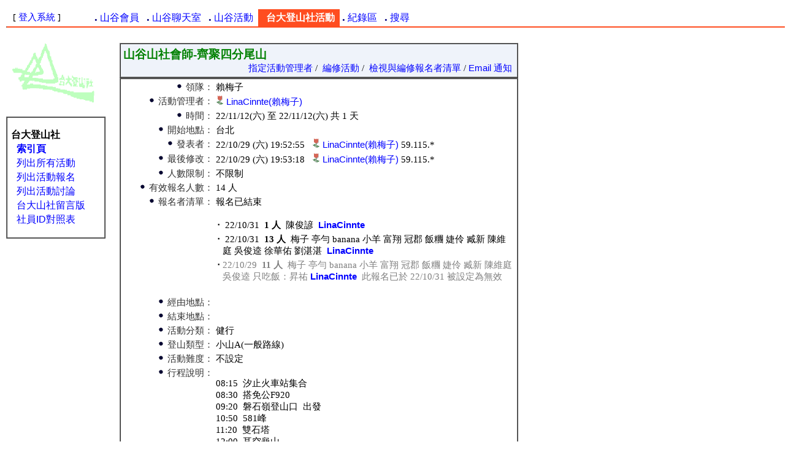

--- FILE ---
content_type: text/html; charset=utf-8
request_url: http://www.mountain.org.tw/WebBBS/Activity/ActivityOne.aspx?ActivityID=7700
body_size: 26492
content:

<HTML>
	<HEAD>
		<title></title>
		<meta http-equiv="Content-Type" content="text/html; charset=big5">
		<script language="javascript" src="../~Utility/IncludeFile/DHTMLapi.js"></script>
	</HEAD>
	<body>
		<form name="Form1" method="post" action="ActivityOne.aspx?ActivityID=7700" id="Form1">
<input type="hidden" name="__VIEWSTATE" value="[base64]" />

<input type="hidden" name="__VIEWSTATEGENERATOR" value="2CD17194" />
	 <script language=javascript> function ChangeColor(TD) { 	TD.style.backgroundColor = '#000080'; 	TD.childNodes[1].style.color = 'white'; 	TD.style.color = 'white'; } function RestoreColor(TD,ColorTarget) { 	TD.style.backgroundColor = ''; 	TD.childNodes[1].style.color = ColorTarget; 	TD.style.color = ''; } function ChangeColorLeft(TD) { 	TD.childNodes[0].style.visibility = 'visible'; 	TD.style.color = 'white'; } function RestoreColorLeft(TD,hidden) { 	if (hidden){TD.childNodes[0].style.visibility = 'hidden';} else {TD.childNodes[0].style.visibility = 'visible'} 	TD.style.color = ''; } </script>

	 <table border=0 width="100%" bordercolordark="#ffffff" cellspacing=0 cellpadding=0 id="TopMenu" style="left:0px; visibility:hidden; position:absolute; top:0px"> 	<tr> 		<td width="100%"><table border=0 width="100%" cellspacing=0 cellpadding=0><tr><td nowrap width=100 height=28 align="center">[ <a href="http://www.mountain.org.tw/WebBBS/Member/Login.aspx">登入系統</a> ]</td><td nowrap width=40> </td><td nowrap onmouseout="RestoreColor(this,'');" onmousemove="ChangeColor(this);" onclick="location.href='http://www.mountain.org.tw/WebBBS/Valley/MemberIndex.aspx';" style="cursor:pointer"><font color="#00008">&nbsp;<span style="font-size: 14pt; font-weight: bold">.</span>&nbsp;</font><a Class=Size12 href="#">山谷會員</a>&nbsp;&nbsp;</td><td nowrap onmouseout="RestoreColor(this,'');" onmousemove="ChangeColor(this);" onclick="location.href='http://www.mountain.org.tw/WebBBS/Message/MessageIndex.aspx';" style="cursor:pointer"><font color="#00008">&nbsp;<span style="font-size: 14pt; font-weight: bold">.</span>&nbsp;</font><a Class=Size12 href="#">山谷聊天室</a>&nbsp;&nbsp;</td><td nowrap onmouseout="RestoreColor(this,'');" onmousemove="ChangeColor(this);" onclick="location.href='http://www.mountain.org.tw/WebBBS/Activity/ActivityIndex.aspx';" style="cursor:pointer"><font color="#00008">&nbsp;<span style="font-size: 14pt; font-weight: bold">.</span>&nbsp;</font><a Class=Size12 href="#">山谷活動</a>&nbsp;&nbsp;</td><td nowrap bgcolor=#FF4D20 onclick="location.href='http://www.mountain.org.tw/WebBBS/Activity/NTU.aspx';" style="cursor:hand"><font color=white Class=Size12><font color="#FF4D20">&nbsp;<span style="font-size: 14pt; font-weight: bold">.</span>&nbsp;</font><b>台大登山社活動</b></font>&nbsp;&nbsp;</td><td nowrap onmouseout="RestoreColor(this,'');" onmousemove="ChangeColor(this);" onclick="location.href='http://www.mountain.org.tw/WebBBS/Record/Record.aspx';" style="cursor:pointer"><font color="#00008">&nbsp;<span style="font-size: 14pt; font-weight: bold">.</span>&nbsp;</font><a Class=Size12 href="#">紀錄區</a>&nbsp;&nbsp;</td><td nowrap onmouseout="RestoreColor(this,'');" onmousemove="ChangeColor(this);" onclick="location.href='http://www.mountain.org.tw/WebBBS/Search/Default.aspx';" style="cursor:pointer"><font color="#00008">&nbsp;<span style="font-size: 14pt; font-weight: bold">.</span>&nbsp;</font><a Class=Size12 href="#">搜尋</a>&nbsp;&nbsp;</td><td width="100%"><br></td></tr></table><table border=0 width="100%" cellpadding=0 cellspacing=0><tr><td bgcolor="#FF4D20"><img border=0 src="http://www.mountain.org.tw/WebBBS/Image/Dot1x1.gif" width=1 height=2></td></tr></table> 		</td> 	</tr> </table> <table width="100%" border=0 bordercolordark="#ffffff" cellspacing=0 cellpadding=0 id="LeftMenu" style="left:0px; visibility:hidden; position:absolute; top:0px"> 	<tr> 		<td width="100%"><br><img width=170 src='http://www.mountain.org.tw/WebBBS/Image/Banner/NTUMC.gif'><br><br><table border=1  bordercolorlight="gray" bordercolordark="#FFFFFF" cellspacing="0" cellpadding="4" width="90%"><tr><td><table border=0 width="100%" cellpadding=0><tr height=10><td></td></tr><tr><td nowrap class=Size12><b>台大登山社</b></td></tr><tr><td onmouseout="RestoreColorLeft(this,true);" onmousemove="ChangeColorLeft(this);"><span style="color:red;visibility:hidden"><img border=0 src="http://www.mountain.org.tw/WebBBS/Image/redSQ.gif" width=5 height=5></span><span> </span><b><a Class=Size12 href="http://www.mountain.org.tw/WebBBS/Activity/NTU.aspx">索引頁</a></b></td></tr><tr><td onmouseout="RestoreColorLeft(this,true);" onmousemove="ChangeColorLeft(this);"><span style="color:red;visibility:hidden"><img border=0 src="http://www.mountain.org.tw/WebBBS/Image/redSQ.gif" width=5 height=5></span><span> </span><a Class=Size12 href="http://www.mountain.org.tw/WebBBS/Activity/ActivityAll.aspx?ActivityClass=NTU">列出所有活動</a></td></tr><tr><td onmouseout="RestoreColorLeft(this,true);" onmousemove="ChangeColorLeft(this);"><span style="color:red;visibility:hidden"><img border=0 src="http://www.mountain.org.tw/WebBBS/Image/redSQ.gif" width=5 height=5></span><span> </span><a Class=Size12 href="http://www.mountain.org.tw/WebBBS/Activity/ActivitySignUpList.aspx?ActivityClass=NTU">列出活動報名</a></td></tr><tr><td onmouseout="RestoreColorLeft(this,true);" onmousemove="ChangeColorLeft(this);"><span style="color:red;visibility:hidden"><img border=0 src="http://www.mountain.org.tw/WebBBS/Image/redSQ.gif" width=5 height=5></span><span> </span><a Class=Size12 href="http://www.mountain.org.tw/WebBBS/Message/MessageByType.aspx?MessageTypeID=15">列出活動討論</a></td></tr><tr><td onmouseout="RestoreColorLeft(this,true);" onmousemove="ChangeColorLeft(this);"><span style="color:red;visibility:hidden"><img border=0 src="http://www.mountain.org.tw/WebBBS/Image/redSQ.gif" width=5 height=5></span><span> </span><a Class=Size12 href="http://www.mountain.org.tw/WebBBS/Message/MessageByType.aspx?MessageTypeID=6">台大山社留言版</a></td></tr><tr><td onmouseout="RestoreColorLeft(this,true);" onmousemove="ChangeColorLeft(this);"><span style="color:red;visibility:hidden"><img border=0 src="http://www.mountain.org.tw/WebBBS/Image/redSQ.gif" width=5 height=5></span><span> </span><a Class=Size12 href="http://www.mountain.org.tw/WebBBS/Message/One.aspx?MessageID=15062">社員ID對照表</a></td></tr><tr><td height=10> </td></tr></table></td></tr></table>			<span id=LeftMenuBottom></span> 		</td> 	</tr> </table>  <table width="100%" border=0 bordercolordark="#ffffff" cellspacing=0 cellpadding=0 id="RightMenu" style="left:0px; visibility:hidden; position:absolute; top:0px"> 	<tr> 		<td width="100%">			<span id=RightMenuBottom></span> 		</td> 	</tr> </table> <table border=0 width="100%" bordercolordark="#ffffff" cellspacing=0 cellpadding=0 id="BottomMenu" style="left:0px; visibility:hidden; position:absolute; top:0px"> 	<tr> 		<td width="100%" align=center> 		</td> 	</tr> </table>

	<STYLE>table{font-size:11pt;}form{font-size:11pt;}A{FONT-SIZE:11pt;CURSOR:hand;COLOR:#0000ff;FONT-FAMILY:Verdana,Arial;TEXT-DECORATION:none}A:hover{COLOR:red;TEXT-DECORATION:none}.A2{FONT-SIZE: 9pt;CURSOR: hand;COLOR: #000066}.A2:hover{FONT-SIZE: 9pt}.A3{FONT-SIZE: 11pt;CURSOR: hand;COLOR: gray}.A3:hover{COLOR:red;FONT-SIZE: 11pt}.Size14{FONT-SIZE:14pt;}.Size12{FONT-SIZE:12pt;}.Size10{FONT-SIZE:10pt;}</STYLE>


			<table id="pnl_Main" cellpadding="0" cellspacing="0" border="0" width="100%" style="visibility:hidden;"><tr><td>
	
				
				<table id="pnl_Activity_Email" cellpadding="0" cellspacing="0" border="0" width="100%"><tr><td>
		
					
				
	</td></tr></table>
				<table id="pnl_Activity" cellpadding="0" cellspacing="0" border="0" width="100%"><tr><td>
		
					 <TABLE style="BACKGROUND-COLOR: #eff3fa" cellSpacing="0" borderColorDark="#ffffff" cellPadding="4" width="100%" border="1"> 	<TR> 		<TD width="100%"> 			<TABLE cellSpacing="0" cellPadding="0" width="100%" border="0"> 				<TR> 					<TD align="left"> 						<span id="lab_SUBJECT" style="color:Green;font-size:14pt;font-weight:bold;">						山谷山社會師-齊聚四分尾山 						</span> 					</TD> 				</TR> 				<TR> 					<TD vAlign="top" noWrap align="right"><a href="http://www.mountain.org.tw/WebBBS/Activity/ActivityUserRight.aspx?ActivityID=7700">指定活動管理者</a>&nbsp;/&nbsp;						<a href="http://www.mountain.org.tw/WebBBS/Activity/ActivityOneEdit.aspx?Process=Update&ActivityID=7700">編修活動</a>&nbsp;/&nbsp;						<a href="http://www.mountain.org.tw/WebBBS/Activity/ActivitySignUpManage.aspx?ActivityID=7700">檢視與編修報名者清單</a>&nbsp;/&nbsp;<a href="http://www.mountain.org.tw/WebBBS/Activity/Email_Activity_Edit.aspx?ActivityID=7700">Email 通知</a>&nbsp; 					</TD> 				</TR> 			</TABLE> 		</TD> 	</TR> </TABLE> <TABLE cellSpacing="0" borderColorDark="#ffffff" cellPadding="2" width="100%" border="1"> 	<TR> 		<TD> 			<TABLE cellSpacing="0" cellPadding="2" width="100%" border="0"> 				<TR> 					<TD vAlign="top" noWrap align="right"> 						<FONT color="#333333">						<IMG src="http://www.mountain.org.tw/WebBBS/image/Dot_Mark.gif" width="13" border="0" hight="14"> 							領隊： 						</FONT> 					</TD> 					<TD vAlign="top" align="left" width="100%">					賴梅子 					</TD> 				</TR> 				<TR> 					<TD vAlign="top" noWrap align="right"> 						<FONT color="#333333">						<IMG src="http://www.mountain.org.tw/WebBBS/image/Dot_Mark.gif" width="13" border="0" hight="14"> 							活動管理者： 						</FONT> 					</TD> 					<TD vAlign="top" align="left" width="100%"> <img src="http://www.mountain.org.tw/WebBBS/image/rose.gif" border=0 WIDTH=13 HEIGHT=15>  <a href="http://www.mountain.org.tw/WebBBS/Member/MemberInfo.aspx?UserID=2314&UserName=LinaCinnte">LinaCinnte(賴梅子)</a> 					</TD> 				</TR> 				<TR> 					<TD vAlign="top" noWrap align="right"> 						<FONT color="#333333">						<IMG src="http://www.mountain.org.tw/WebBBS/image/Dot_Mark.gif" width="13" border="0" hight="14"> 							時間： 						</FONT> 					</TD> 					<TD vAlign="top" align="left" width="100%">					22/11/12(六) 至 22/11/12(六) 共 1 天 					</TD> 				</TR> 				<TR> 					<TD vAlign="top" noWrap align="right"> 						<FONT color="#333333">						<IMG src="http://www.mountain.org.tw/WebBBS/image/Dot_Mark.gif" width="13" border="0" hight="14"> 							開始地點： 						</FONT> 					</TD> 					<TD vAlign="top" align="left" width="100%">					台北 					</TD> 				</TR> 				<TR> 					<TD vAlign="top" noWrap align="right"> 						<FONT color="#333333">						<IMG src="http://www.mountain.org.tw/WebBBS/image/Dot_Mark.gif" width="13" border="0" hight="14"> 							發表者： 						</FONT> 					</TD> 					<TD vAlign="top" align="left" width="100%">					22/10/29 (六) 19:52:55 						&nbsp;					<img src="http://www.mountain.org.tw/WebBBS/image/rose.gif" border=0 WIDTH=13 HEIGHT=15>  <a href="http://www.mountain.org.tw/WebBBS/Member/MemberInfo.aspx?UserID=2314&UserName=LinaCinnte">LinaCinnte(賴梅子)</a>					59.115.* 						&nbsp; 						&nbsp;&nbsp;&nbsp; 					</TD> 				</TR> 				<TR> 					<TD vAlign="top" noWrap align="right"> 						<FONT color="#333333">						<IMG src="http://www.mountain.org.tw/WebBBS/image/Dot_Mark.gif" width="13" border="0" hight="14"> 							最後修改： 						</FONT> 					</TD> 					<TD vAlign="top" align="left" width="100%">					22/10/29 (六) 19:53:18 						&nbsp;					<img src="http://www.mountain.org.tw/WebBBS/image/rose.gif" border=0 WIDTH=13 HEIGHT=15>  <a href="http://www.mountain.org.tw/WebBBS/Member/MemberInfo.aspx?UserID=2314&UserName=LinaCinnte">LinaCinnte(賴梅子)</a>					59.115.* 						&nbsp; 						&nbsp;&nbsp;&nbsp; 					</TD> 				</TR> 				<TR> 					<TD vAlign="top" noWrap align="right"> 						<FONT color="#333333">						<IMG src="http://www.mountain.org.tw/WebBBS/image/Dot_Mark.gif" width="13" border="0" hight="14"> 							人數限制： 						</FONT> 					</TD> 					<TD vAlign="top" align="left" width="100%">					不限制 					</TD> 				</TR> 	<TR> 		<TD vAlign="top" noWrap align="right"> 			<FONT color="#333333">				<IMG src="http://www.mountain.org.tw/WebBBS/image/Dot_Mark.gif" width="13" border="0" hight="14"> 				有效報名人數： 			</FONT>		</TD> 		<TD vAlign="top" align="left" width="100%">			14 人 		</TD>	</TR> 				<TR> 					<TD vAlign="top" noWrap align="right"> 						<FONT color="#333333">						<IMG src="http://www.mountain.org.tw/WebBBS/image/Dot_Mark.gif" width="13" border="0" hight="14"> 							報名者清單： 						</FONT> 					</TD> 					<TD vAlign="top" align="left" width="100%">報名已結束  			    		<BR><BR> <table border="0" width="100%" cellspacing="0" cellpadding="2"> 	<tr> 		<td nowrap valign=top>			<b>			‧			</b> 		</td> 		<td width="99%" valign=top>&nbsp;22/10/31			&nbsp;<b>1 人</b>			&nbsp;陳俊諺			&nbsp;<B><a href="http://www.mountain.org.tw/WebBBS/Member/MemberInfo.aspx?UserID=2314&UserName=LinaCinnte">LinaCinnte</a></B> 		</td> 	</tr> 	<tr> 		<td nowrap valign=top>			<b>			‧			</b> 		</td> 		<td width="99%" valign=top>&nbsp;22/10/31			&nbsp;<b>13 人</b>			&nbsp;梅子 亭勻 banana 小羊 富翔 冠郡 飯糰 婕伶 臧新 陳維庭 吳俊逵 徐華佑 劉湛湛			&nbsp;<B><a href="http://www.mountain.org.tw/WebBBS/Member/MemberInfo.aspx?UserID=2314&UserName=LinaCinnte">LinaCinnte</a></B> 		</td> 	</tr> 	<tr> 		<td nowrap valign=top align=right>			<b>			‧			</b> 		</td> 		<td width="99%" valign=top>			<font color=gray>22/10/29			&nbsp;<b>11 人</b>			&nbsp;梅子 亭勻 banana 小羊 富翔 冠郡 飯糰 婕伶 臧新 陳維庭 吳俊逵 只吃飯：昇祐			<B><a href="http://www.mountain.org.tw/WebBBS/Member/MemberInfo.aspx?UserID=2314&UserName=LinaCinnte">LinaCinnte</a></B>          &nbsp;此報名已於&nbsp;22/10/31&nbsp;被設定為無效			</font> 		</td> 	</tr> </table>  			    		<BR> 					</TD> 				</TR> 				<TR> 					<TD vAlign="top" noWrap align="right"> 						<FONT color="#333333">						<IMG src="http://www.mountain.org.tw/WebBBS/image/Dot_Mark.gif" width="13" border="0" hight="14"> 							經由地點： 						</FONT> 					</TD> 					<TD vAlign="top" align="left" width="100%">					 					</TD> 				</TR> 				<TR> 					<TD vAlign="top" noWrap align="right"> 						<FONT color="#333333">						<IMG src="http://www.mountain.org.tw/WebBBS/image/Dot_Mark.gif" width="13" border="0" hight="14"> 							結束地點： 						</FONT> 					</TD> 					<TD vAlign="top" align="left" width="100%">					 					</TD> 				</TR> 				<TR> 					<TD vAlign="top" noWrap align="right"> 						<FONT color="#333333">						<IMG src="http://www.mountain.org.tw/WebBBS/image/Dot_Mark.gif" width="13" border="0" hight="14"> 							活動分類： 						</FONT> 					</TD> 					<TD vAlign="top" align="left" width="100%">					健行 					</TD> 				</TR> 				<TR> 					<TD vAlign="top" noWrap align="right"> 						<FONT color="#333333">						<IMG src="http://www.mountain.org.tw/WebBBS/image/Dot_Mark.gif" width="13" border="0" hight="14"> 							登山類型： 						</FONT> 					</TD> 					<TD vAlign="top" align="left" width="100%">					小山A(一般路線)
 					</TD> 				</TR> 				<TR> 					<TD vAlign="top" noWrap align="right"> 						<FONT color="#333333">						<IMG src="http://www.mountain.org.tw/WebBBS/image/Dot_Mark.gif" width="13" border="0" hight="14"> 							活動難度： 						</FONT> 					</TD> 					<TD vAlign="top" align="left" width="100%">					不設定 					</TD> 				</TR> 				<TR> 					<TD vAlign="top" noWrap align="right"> 						<FONT color="#333333">						<IMG src="http://www.mountain.org.tw/WebBBS/image/Dot_Mark.gif" width="13" border="0" hight="14"> 							行程說明： 						</FONT> 					</TD> 					<TD vAlign="top" align="left" width="100%">					<br>08:15 &nbsp;汐止火車站集合 &nbsp;<br>08:30 &nbsp;搭免公F920 &nbsp;<br>09:20 &nbsp;磐石嶺登山口 &nbsp;出發 &nbsp;<br>10:50 &nbsp;581峰 &nbsp;<br>11:20 &nbsp;雙石塔 &nbsp;<br>12:00 &nbsp;耳空龜山 &nbsp;<br>13:30 &nbsp;四分尾山 &nbsp;和山谷會師 &nbsp;一起下山 &nbsp;<br>14:30 &nbsp;大尖山 &nbsp;<br>15:00 &nbsp;天秀宮 &nbsp;<br> &nbsp;<br>16:00 &nbsp;山谷會場 &nbsp;<br>21:00 &nbsp;散會<br> &nbsp;<br> 					</TD> 				</TR> 				<TR> 					<TD vAlign="top" noWrap align="right"> 						<FONT color="#333333">						<IMG src="http://www.mountain.org.tw/WebBBS/image/Dot_Mark.gif" width="13" border="0" hight="14"> 							飲食(水)注意事項： 						</FONT> 					</TD> 					<TD vAlign="top" align="left" width="100%">					 					</TD> 				</TR> 				<TR> 					<TD vAlign="top" noWrap align="right"> 						<FONT color="#333333">						<IMG src="http://www.mountain.org.tw/WebBBS/image/Dot_Mark.gif" width="13" border="0" hight="14"> 							裝備注意事項： 						</FONT> 					</TD> 					<TD vAlign="top" align="left" width="100%">					 					</TD> 				</TR> 				<TR> 					<TD vAlign="top" noWrap align="right"> 						<FONT color="#333333">						<IMG src="http://www.mountain.org.tw/WebBBS/image/Dot_Mark.gif" width="13" border="0" hight="14"> 							住宿注意事項： 						</FONT> 					</TD> 					<TD vAlign="top" align="left" width="100%">					 					</TD> 				</TR> 				<TR> 					<TD vAlign="top" noWrap align="right"> 						<FONT color="#333333">						<IMG src="http://www.mountain.org.tw/WebBBS/image/Dot_Mark.gif" width="13" border="0" hight="14"> 							交通注意事項： 						</FONT> 					</TD> 					<TD vAlign="top" align="left" width="100%">					 					</TD> 				</TR> 				<TR> 					<TD vAlign="top" noWrap align="right"> 						<FONT color="#333333">						<IMG src="http://www.mountain.org.tw/WebBBS/image/Dot_Mark.gif" width="13" border="0" hight="14"> 							費用(台幣)： 						</FONT> 					</TD> 					<TD vAlign="top" align="left" width="100%">					自理 					</TD> 				</TR> 				<TR> 					<TD vAlign="top" noWrap align="right"> 						<FONT color="#333333">						<IMG src="http://www.mountain.org.tw/WebBBS/image/Dot_Mark.gif" width="13" border="0" hight="14"> 							領隊電話： 						</FONT> 					</TD> 					<TD vAlign="top" align="left" width="100%">				0918126372 					</TD> 				</TR> 				<TR> 					<TD vAlign="top" noWrap align="right"> 						<FONT color="#333333">						<IMG src="http://www.mountain.org.tw/WebBBS/image/Dot_Mark.gif" width="13" border="0" hight="14"> 							嚮導： 						</FONT> 					</TD> 					<TD vAlign="top" align="left" width="100%">				 					</TD> 				</TR> 				<TR> 					<TD vAlign="top" noWrap align="right"> 						<FONT color="#333333">						<IMG src="http://www.mountain.org.tw/WebBBS/image/Dot_Mark.gif" width="13" border="0" hight="14"> 							留守人： 						</FONT> 					</TD> 					<TD vAlign="top" align="left" width="100%">				- 					</TD> 				</TR> 				<TR> 					<TD vAlign="top" noWrap align="right"> 						<FONT color="#333333">						<IMG src="http://www.mountain.org.tw/WebBBS/image/Dot_Mark.gif" width="13" border="0" hight="14"> 							留守人電話： 						</FONT> 					</TD> 					<TD vAlign="top" align="left" width="100%">				- 					</TD> 				</TR> 				<TR> 					<TD vAlign="top" noWrap align="right"> 						<FONT color="#333333">						<IMG src="http://www.mountain.org.tw/WebBBS/image/Dot_Mark.gif" width="13" border="0" hight="14"> 							備註事項： 						</FONT> 					</TD> 					<TD vAlign="top" align="left" width="100%">					 					</TD> 				</TR> 				<TR> 					<TD vAlign="top" noWrap align="right"> 						<FONT color="#333333">						<IMG src="http://www.mountain.org.tw/WebBBS/image/Dot_Mark.gif" width="13" border="0" hight="14"> 							行前會議時間： 						</FONT> 					</TD> 					<TD vAlign="top" align="left" width="100%">					 					</TD> 				</TR> 				<TR> 					<TD vAlign="top" noWrap align="right"> 						<FONT color="#333333">						<IMG src="http://www.mountain.org.tw/WebBBS/image/Dot_Mark.gif" width="13" border="0" hight="14"> 							集合時間地點： 						</FONT> 					</TD> 					<TD vAlign="top" align="left" width="100%">												<br>08:15 &nbsp;汐止火車站集合 &nbsp;<br>08:30 &nbsp;搭免公F920<br> &nbsp;<br> 					</TD> 				</TR> 				<TR> 					<TD vAlign="top" noWrap align="right"> 						<FONT color="#333333">						<IMG src="http://www.mountain.org.tw/WebBBS/image/Dot_Mark.gif" width="13" border="0" hight="14"> 							是否需報名： 						</FONT> 					</TD> 					<TD vAlign="top" align="left" width="100%">					需報名 					</TD> 				</TR> 				<TR> 					<TD vAlign="top" noWrap align="right"> 						<FONT color="#333333">						<IMG src="http://www.mountain.org.tw/WebBBS/image/Dot_Mark.gif" width="13" border="0" hight="14"> 							報名電話： 						</FONT> 					</TD> 					<TD vAlign="top" align="left" width="100%">					 					</TD> 				</TR> 				<TR> 					<TD vAlign="top" noWrap align="right"> 						<FONT color="#333333">						<IMG src="http://www.mountain.org.tw/WebBBS/image/Dot_Mark.gif" width="13" border="0" hight="14"> 							報名期限： 						</FONT> 					</TD> 					<TD vAlign="top" align="left" width="100%"> 						<font color=red><b>						 						</font></b> 					</TD> 				</TR> 				<TR> 					<TD vAlign="top" noWrap align="right">  			    		<BR><BR> 					</TD> 					<TD vAlign="top" align="left" width="100%"> 					</TD> 				</TR> 				<TR> 					<TD vAlign="top" noWrap align="right"> 						<FONT color="#333333">						<IMG src="http://www.mountain.org.tw/WebBBS/image/Dot_Mark.gif" width="13" border="0" hight="14"> 							活動相關討論： 						</FONT> 					</TD> 					<TD vAlign="top" align="left" width="100%">					<input type="button" value="按此針對本活動「發表新討論串」" onclick="location.href='http://www.mountain.org.tw/WebBBS/Message/OneEdit.aspx?Process=Add_New&MessageTypeID=15&ReferenceKeyValue=7700'; return false;"> 					</TD> 				</TR> 			</TABLE>  			<TABLE border="0" width="100%" cellspacing="0" cellpadding="0">  			  <tr>  			    <td nowrap width="5%">  			    	&nbsp;  			    </td>  			    <td width="95%"> 					<BR> <table border="0" cellpadding="0" cellspacing="0" width="560"> </table><br><br><br><br>  			    </td>  			  </tr>  			</TABLE> 		</TD> 	</TR> </TABLE>
				
	</td></tr></table>
				<BR>
				<table id="pnl_Message" cellpadding="0" cellspacing="0" border="0" width="100%"><tr><td>
		
					
					<BR>
					<BR>
					<P><A name="Sign_Up_Intro"></A>※&nbsp;相關說明：</P>
					<OL>
						<LI>
						只要是山谷會員皆可使用線上報名功能。
						<LI>
							<B>線上報名成功不代表您能參加此活動，最終由領隊決定報名是否有效</B>。
						<LI>
						報名者可以將報名「設定為無效」 (但仍會留下報名記錄)。
						<LI>
						若要「刪除報名」不留下報名記錄則必須請該活動管理者「刪除報名」。
						<LI>
						活動「發表人」為當然之活動管理者。
						<LI>
							活動管理者有「設定活動管理者」、「編修內容」、「刪除報名」權限。<BR>
							例：<BR>
							活動「發表人」阿貴指定阿霞成為「活動管理者」，接著阿霞也可指定阿娟為「活動管理者」，如此阿貴、阿霞、阿娟皆為活動管理者，都有「設定活動管理者」、「編修內容」、「刪除報名」權限。<BR>
						</LI>
					</OL>
				
	</td></tr></table>
				<br><br> <table border=0 width="100%" id="table1" cellspacing=4 cellpadding=0 Class=Size10> 	<tr><td bgcolor="#FF4D20" align="center"><img border=0 src="http://www.mountain.org.tw/WebBBS/Image/Dot1x1.gif" width=1 height=2></td></tr> 	<tr> 		<td align="center"> 			<br> 			<img onclick="window.history.back();" style="cursor:pointer" src="http://www.mountain.org.tw/WebBBS/image/BlueGoPrevious.gif" width=32 height=32 border=0> 			<img onclick="window.scroll(0,0);" style="cursor:pointer" src="http://www.mountain.org.tw/WebBBS/image/BlueGoTop.gif" width=32 height=32 border=0> 			<br><br> 		</td> 	</tr> 	<tr> 		<td align="center"> 		&nbsp;<b>台大登山社</b>&nbsp;/&nbsp;<b>山谷登山會</b> 		<br><br><a href="http://www.w3.org/" target=_blank><img src="http://www.mountain.org.tw/WebBBS/image/W3C.gif" width=31 height=23 border=0></a>&nbsp;<a href="http://www.microsoft.com/windows/ie/" target=_blank><img src="http://www.mountain.org.tw/WebBBS/image/IE.gif" width=23 height=23 border=0></a>&nbsp;<a href="http://www.mozilla.org/" target=_blank><img src="http://www.mountain.org.tw/WebBBS/image/FireFox.gif" width=23 height=23 border=0></a> 		<br><br><br><br></td> 	</tr> </table>
			
</td></tr></table> <script language="javascript">
 //
 initDHTMLAPI();
 //
 var topMenu = getRawObject('TopMenu');
 var leftMenu = getRawObject('LeftMenu');
 var pnl_Main = getRawObject('pnl_Main');
 var rightMenu = getRawObject('RightMenu');
 var bottomMenu = getRawObject('BottomMenu');
 show(pnl_Main);
 //TopMenu
 topMenu.style.position = "absolute";
 topMenu.style.left = 10;
 topMenu.style.top = 15;
 //LeftMenu
 leftMenu.style.position = "absolute";
 leftMenu.style.left = 10;
 leftMenu.style.top = getObjectTop(TopMenu) + getObjectHeight(TopMenu) + 5;
 leftMenu.style.width = 180;
 //pnl_Main
 pnl_Main.style.position = "absolute";
 pnl_Main.style.left = getObjectLeft(LeftMenu) + getObjectWidth(LeftMenu) + 5;
 pnl_Main.style.top = getObjectTop(TopMenu) + getObjectHeight(TopMenu) + 25;
 pnl_Main.style.width = "650";
 //RightMenu
 rightMenu.style.position = "absolute";
 rightMenu.style.left = getObjectLeft(pnl_Main) + getObjectWidth(pnl_Main) + 10;
 rightMenu.style.top = getObjectTop(TopMenu) + getObjectHeight(TopMenu) + 5;
 rightMenu.style.width = 130;
 //BottomMenu
 bottomMenu.style.position = "absolute";
 bottomMenu.style.left = topMenu.style.left;
 var maxHeight;
 var a = getObjectTop(LeftMenu) + getObjectHeight(LeftMenu);
 var b = getObjectTop(pnl_Main) + getObjectHeight(pnl_Main);
 var c = getObjectTop(RightMenu) + getObjectHeight(RightMenu);
 if (a > b)
 {
 	if (a > c)
 	{
 maxHeight = a;
 	}
 	else
 	{
 maxHeight = c;	
 	}
 }
 else
 {
 	if (b > c)
 	{
 maxHeight = b;
 	}
 	else
 	{
 maxHeight = c;	
 	}
 }
 bottomMenu.style.top = maxHeight + 30;
 bottomMenu.style.width = topMenu.style.width;
 //
 show(TopMenu);
 show(LeftMenu);
 show(RightMenu);
 show(BottomMenu);
 //
 </script>


</form>
	</body>
</HTML>
